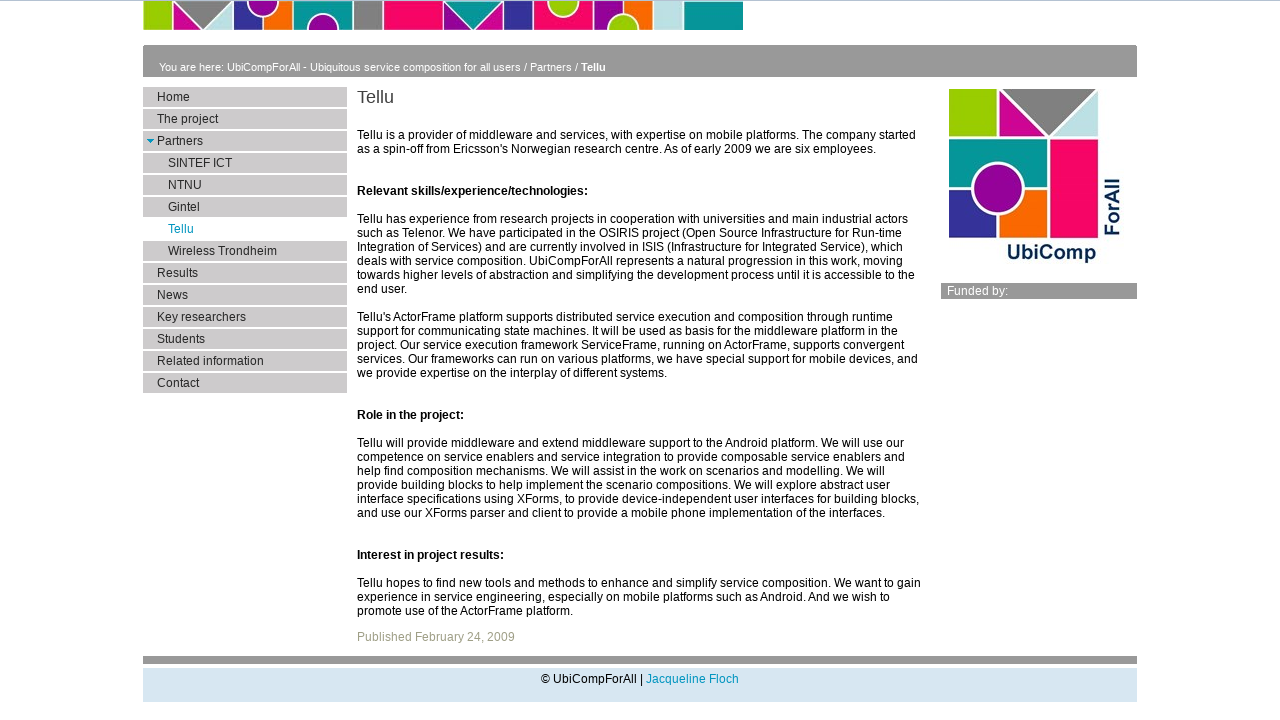

--- FILE ---
content_type: text/html; charset=utf-8
request_url: https://www.sintef.no/projectweb/ubicompforall/partners/tellu/
body_size: 4209
content:



<!DOCTYPE html>
<!--[if lt IE 7 ]><html class="ie ie6" lang="en">> <![endif]-->
<!--[if IE 7 ]><html class="ie ie7" lang="en"> <![endif]-->
<!--[if IE 8 ]><html class="ie ie8" lang="en"> <![endif]-->
<!--[if IE 9 ]><html class="ie ie9" lang="en"> <![endif]-->
<!--[if (gt IE 9)|!(IE)]><!-->
<html lang="en">
<!--<![endif]-->

<head>
    <title>Tellu</title>
    <meta charset="UTF-8">


<script id="CookieConsent" src="https://policy.app.cookieinformation.com/uc.js" data-culture="EN" type="text/javascript"></script>

<script>
    (function(){
        try {
            window.CookieInformation.youtubeCategorySdk = 'cookie_cat_marketing';
            window.CookieInformation.enableYoutubeNotVisibleDescription = true;
            window.CookieInformation.youtubeNotVisibleDescription = "You have to consent to marketing cookies to see this content. Click here to renew consent";
        } catch (err){
            console.error(err);
        }
    })();
</script>
    <script type="text/javascript" src="/Legacy/Script/json2.js"></script>
    <script type="text/javascript" src="https://ajax.googleapis.com/ajax/libs/jquery/1.7.1/jquery.min.js"></script>
    <script type="text/javascript" src="https://ajax.googleapis.com/ajax/libs/jqueryui/1.8.16/jquery-ui.js"></script>
    <script type="text/javascript" src="/Legacy/Script/querystring.js"></script>
    <script type="text/javascript" src="/Legacy/Script/fancybox-2/jquery.fancybox.pack.js?v=2.1.5"></script>
    <script type="text/javascript" src="/Legacy/Script/fancybox-2/helpers/jquery.fancybox-thumbs.js?v=1.0.7"></script>
    <script type="text/javascript" src="/Legacy/Script/multimedia.js"></script>
    <script type="text/javascript" src="/Legacy/Script/modernizr.js?v10.0.0.21938"></script>
    <script type="text/javascript" src="/Legacy/scripts/oldprojectweb.js?v10.0.0.21938"></script>

    <link rel="stylesheet" type="text/css" href="/Legacy/Script/fancybox-2/jquery.fancybox.css?v=2.1.5" />
    <link rel="stylesheet" type="text/css" href="/Legacy/Script/fancybox-2/helpers/jquery.fancybox-thumbs.css?v=1.0.7" />

    <link rel="stylesheet" type="text/css" href="/Legacy/styles/WebForms/Themes/Editor.css" />
    <link rel="stylesheet" type="text/css" href="/Legacy/styles/WebForms/Themes/Structure.css" />
    <link rel="stylesheet" type="text/css" href="/Legacy/styles/WebForms/Themes/Specific.css" />
    <link rel="stylesheet" type="text/css" href="/Legacy/styles/WebForms/Themes/Blue/Specific.css" />
    <link rel="stylesheet" type="text/css" href="/Legacy/Styles/WebForms/Themes/Jquery/sintef.css" />
    <link rel="stylesheet" type="text/css" href="/Legacy/styles/WebForms/multimedia.css" />
    <link rel="stylesheet" type="text/css" href="/Legacy/styles/WebForms/cookieconsent.css" />

    <script type="text/javascript" src="/Util/javascript/print.js"></script>


    <link href="https://www.sintef.no/projectweb/ubicompforall/partners/tellu/" rel="canonical" />

    <!-- Favicons-->
    <link rel="shortcut icon" href="/favicon.ico?v=xQdRx5jj52">

    <!-- Meta tags for sharing -->
    <meta name="facebook-domain-verification" content="v8z4lg9m323xwkeavxrm1v3gcxp70a" />

    <meta property="og:title" content="Tellu" />
    <meta property="og:type" content="article" />
    <meta property="og:url" content="https://www.sintef.no/projectweb/ubicompforall/partners/tellu/" />
    <meta property="og:site_name" content="Tellu" />

    <meta name="twitter:card" content="summary">
    <meta name="twitter:site" content="SINTEF">
    <meta name="twitter:creator" content="SINTEF" />
    <meta name="twitter:title" content="Tellu">



    <meta name="PageType" content="OldArticlePage" />
    <meta name="PageCategory" content="Nyheter" />

     
    
    
<script type="text/javascript">var appInsights=window.appInsights||function(config){function t(config){i[config]=function(){var t=arguments;i.queue.push(function(){i[config].apply(i,t)})}}var i={config:config},u=document,e=window,o="script",s="AuthenticatedUserContext",h="start",c="stop",l="Track",a=l+"Event",v=l+"Page",r,f;setTimeout(function(){var t=u.createElement(o);t.src=config.url||"https://js.monitor.azure.com/scripts/a/ai.0.js";u.getElementsByTagName(o)[0].parentNode.appendChild(t)});try{i.cookie=u.cookie}catch(y){}for(i.queue=[],r=["Event","Exception","Metric","PageView","Trace","Dependency"];r.length;)t("track"+r.pop());return t("set"+s),t("clear"+s),t(h+a),t(c+a),t(h+v),t(c+v),t("flush"),config.disableExceptionTracking||(r="onerror",t("_"+r),f=e[r],e[r]=function(config,t,u,e,o){var s=f&&f(config,t,u,e,o);return s!==!0&&i["_"+r](config,t,u,e,o),s}),i}({instrumentationKey:"a6bf6747-f7a0-4eb1-b9ce-2f80407bf39f",sdkExtension:"a"});window.appInsights=appInsights;appInsights.queue&&appInsights.queue.length===0&&appInsights.trackPageView();</script></head>

<body id="projectweb">
    



<!-- Google Tag Manager -->
<noscript>
    <iframe src="//www.googletagmanager.com/ns.html?id=GTM-KDHGJL"
            height="0"
            width="0"
            style="display:none;visibility:hidden">
    </iframe>
</noscript>
<script>
    (function (w, d, s, l, i) {
        w[l] = w[l] || [];
        w[l].push({ 'gtm.start': new Date().getTime(), event: 'gtm.js' });
        var f = d.getElementsByTagName(s)[0],
            j = d.createElement(s),
            dl = l != 'dataLayer' ? '&l=' + l : '';

        j.async = true;
        j.src = '//www.googletagmanager.com/gtm.js?id=' + i + dl;
        f.parentNode.insertBefore(j, f);
    })(window, document, 'script', 'dataLayer', 'GTM-KDHGJL');
</script>
<!-- End Google Tag Manager -->
    

    <noscript class="no-script-warning">
        Your browser doesn&#39;t have JavaScript enabled. The website works, but some functionality may be limited
    </noscript>

    <div id="ContainerDiv" class="">
		<div id="MainContainerDivBG">
            <div id="MainContainerDiv">
                <div id="TopContainerWide">
                    <div id="TopContainer">
                        
                        
<div class="rich-text-field">
<p><img src="/contentassets/bbda88be68ec4e22a97fe2dccd52155c/eroom_banner_graphic_-_large_and_cut.jpg" alt="UbiCompForAll banner" /></p>
</div>
                    </div>
                </div>

                <div id="ContainerFromHeader">
                    
                    


    <div id="AlernativeBreadCrumb">
        <div id="BreadCrumbWide">

<div id="BreadCrumb">
        <span class="BreadCrumbLabel">
            You are here:
        </span>
        <span id="BreadCrumbPath">
                <a href="/projectweb/ubicompforall/" class="">
                    UbiCompForAll - Ubiquitous service composition for all users
                </a>
                    <span>/</span>
                <a href="/projectweb/ubicompforall/partners/" class="">
                    Partners
                </a>
                    <span>/</span>
                <a href="/projectweb/ubicompforall/partners/tellu/" class="Selected">
                    Tellu
                </a>
        </span>
</div>

        </div>
    </div>


                    <table id="FullRegion" border="0" cellspacing="0" cellpadding="0" width="100%">
                        <tr class="MainRow">
                            
<td id="LeftRegion" rowspan="2">
    <div id="LeftRegionDiv">
        <div id="LeftMenuDiv">
            <div class="linkMenu">
                <ul>
                        <li>
                            



<a href="/projectweb/ubicompforall/" class="">
    Home
</a>

                        </li>
                        <li>
                            



<a href="/projectweb/ubicompforall/the-project/" class="">
    The project
</a>

                        </li>
                        <li>
                            



<a href="/projectweb/ubicompforall/partners/" class="expanded">
    Partners
</a>

                                <ul>
                                        <li>
                                            



<a href="/projectweb/ubicompforall/partners/sintef-ict/" class="">
    SINTEF ICT
</a>
                                        </li>
                                        <li>
                                            



<a href="/projectweb/ubicompforall/partners/ntnu/" class="">
    NTNU
</a>
                                        </li>
                                        <li>
                                            



<a href="/projectweb/ubicompforall/partners/gintel/" class="">
    Gintel
</a>
                                        </li>
                                        <li>
                                            



<a href="/projectweb/ubicompforall/partners/tellu/" class="selected">
    Tellu
</a>
                                        </li>
                                        <li>
                                            



<a href="/projectweb/ubicompforall/partners/wireless-trondheim/" class="">
    Wireless Trondheim
</a>
                                        </li>
                                </ul>
                        </li>
                        <li>
                            



<a href="/projectweb/ubicompforall/results/" class="">
    Results
</a>

                        </li>
                        <li>
                            



<a href="/projectweb/ubicompforall/news/" class="">
    News
</a>

                        </li>
                        <li>
                            



<a href="/projectweb/ubicompforall/key-researchers/" class="">
    Key researchers
</a>

                        </li>
                        <li>
                            



<a href="/projectweb/ubicompforall/students/" class="">
    Students
</a>

                        </li>
                        <li>
                            



<a href="/projectweb/ubicompforall/related-information/" class="">
    Related information
</a>

                        </li>
                        <li>
                            



<a href="/projectweb/ubicompforall/contact/" class="">
    Contact
</a>

                        </li>
                </ul>
            </div>
        </div>
    </div>
</td>

<script type="text/javascript">
    jQuery(document).ready(function ($) {
        $("a.selected.expanded").click(function (event) {
            event.preventDefault();
            $(this).removeClass('expanded').addClass('expandable');
            $(this).siblings('ul').hide();
            $(this).unbind('click');
        });
    });
</script>

                            <td id="MainArea">
                                <div id="MainAreaDiv">
                                    <a id="content"></a>
                                    <div id="voicearea" class="TextContent">
    


<div class="Ingress">
    <div class="Ingress">
        <div class="Title">
            Tellu
        </div>
        <div class="Body">
        </div>
    </div>

</div>
    
<div class="rich-text-field">
<p class="MsoNormal" style="MARGIN: 0cm 0cm 0pt">Tellu is a provider of middleware and services, with expertise on mobile platforms. The company started as a spin-off from Ericsson's Norwegian research centre. As of early 2009 we are six employees.</p>
<p class="MsoNormal" style="MARGIN: 0cm 0cm 0pt">&nbsp;</p>
<p class="MsoNormal" style="MARGIN: 0cm 0cm 0pt">&nbsp;</p>
<p class="MsoNormal" style="MARGIN: 0cm 0cm 0pt"><b style="mso-bidi-font-weight: normal">Relevant skills/experience/technologies:</b></p>
<p class="MsoNormal" style="MARGIN: 0cm 0cm 0pt"><strong></strong>&nbsp;</p>
<p class="MsoNormal" style="MARGIN: 0cm 0cm 0pt">Tellu has experience from research projects in cooperation with universities and main industrial actors such as Telenor. We have participated in the OSIRIS project (Open Source Infrastructure for Run-time Integration of Services) and are currently involved in <?xml:namespace prefix = st1 ns = "urn:schemas-microsoft-com:office:smarttags"/????><st1:place>ISIS</st1:place> (Infrastructure for Integrated Service), which deals with service composition. UbiCompForAll represents a natural progression in this work, moving towards higher levels of abstraction and simplifying the development process until it is accessible to the end user.</p>
<p class="MsoNormal" style="MARGIN: 0cm 0cm 0pt">&nbsp;</p>
<p class="MsoNormal" style="MARGIN: 0cm 0cm 0pt">Tellu's ActorFrame platform supports distributed service execution and composition through runtime support for communicating state machines. It will be used as basis for the middleware platform in the project. Our service execution framework ServiceFrame, running on ActorFrame, supports convergent services. Our frameworks can run on various platforms, we have special support for mobile devices, and we provide expertise on the interplay of different systems.</p>
<p class="MsoNormal" style="MARGIN: 0cm 0cm 0pt">&nbsp;</p>
<p class="MsoNormal" style="MARGIN: 0cm 0cm 0pt">&nbsp;</p>
<p class="MsoNormal" style="MARGIN: 0cm 0cm 0pt"><b style="mso-bidi-font-weight: normal">Role in the project:</b></p>
<p class="MsoNormal" style="MARGIN: 0cm 0cm 0pt"><strong></strong>&nbsp;</p>
<p class="MsoNormal" style="MARGIN: 0cm 0cm 0pt">Tellu will provide middleware and extend middleware support to the Android platform. We will use our competence on service enablers and service integration to provide composable service enablers and help find composition mechanisms. We will assist in the work on scenarios and modelling. We will provide building blocks to help implement the scenario compositions. We will explore abstract user interface specifications using XForms, to provide device-independent user interfaces for building blocks, and use our XForms parser and client to provide a mobile phone implementation of the interfaces.</p>
<p class="MsoNormal" style="MARGIN: 0cm 0cm 0pt">&nbsp;</p>
<p class="MsoNormal" style="MARGIN: 0cm 0cm 0pt">&nbsp;</p>
<p class="MsoNormal" style="MARGIN: 0cm 0cm 0pt"><b style="mso-bidi-font-weight: normal">Interest in project results:</b></p>
<p class="MsoNormal" style="MARGIN: 0cm 0cm 0pt">&nbsp;</p>
<p class="MsoNormal" style="MARGIN: 0cm 0cm 0pt">Tellu hopes to find new tools and methods to enhance and simplify service composition. We want to gain experience in service engineering, especially on mobile platforms such as Android. And we wish to promote use of the ActorFrame platform.</p>
</div>
</div>





<p class="metatext">
    <span>Published </span>
    <span>February 24, 2009</span>
</p>
                                </div>
                            </td>




<td id="RightRegion" rowspan="2">
    <div id="RightRegionDiv">
        


<div class="SectionContainer" id="FullSection" runat="server">

    <div class="Container article-width">
        <div class="ImageContainer">
            <span data-epi-overlay-z-index="1000" >
                <img alt="" src="/contentassets/5b545b712fcf4078b8ebda9b14fdd925/logo.jpg?width=175" />
            </span>
        </div>
    </div>
</div>

        


<div class="SectionContainer">
        <div class="SectionLabel" data-epi-edit="TextBox1_Title">
            Funded by:
        </div>

    <div class="Container TextContent" data-epi-edit="TextBox1">
        
<div class="rich-text-field">
<p><img alt="" src="http://www.forskningsradet.no/forskningsradet/gfx/logo_eng.gif" /></p>
</div>
    </div>
</div>

        


        

    </div>
</td>                        </tr>
                        <tr>
                            <td id="FooterArea"></td>
                        </tr>
                    </table>

                    <div id="FooterDiv">
                        
<div class="rich-text-field">
<p>&copy;&nbsp;UbiCompForAll | <a href="/projectweb/ubicompforall/contact/">Jacqueline Floch</a></p>
</div>
                    </div>
                </div>
            </div>
        </div>
    </div>


    <script type="text/javascript" src="https://dl.episerver.net/13.6.1/epi-util/find.js"></script>
<script type="text/javascript">
if(typeof FindApi === 'function'){var api = new FindApi();api.setApplicationUrl('/');api.setServiceApiBaseUrl('/find_v2/');api.processEventFromCurrentUri();api.bindWindowEvents();api.bindAClickEvent();api.sendBufferedEvents();}
</script>

</body>
</html>

--- FILE ---
content_type: application/x-javascript
request_url: https://www.sintef.no/Util/javascript/print.js
body_size: -123
content:
function printPage() {
	var da = (document.all) ? 1 : 0;
	var pr = (window.print) ? 1 : 0;

	if (!pr)
		return;

var printArea = document.getElementById("ContainerDiv");

	if (printArea == null && da)
		printArea = document.all.MainAreaDiv;

	if (printArea) {
	    var sStart = "<html><head><link rel=\"stylesheet\" type=\"text/css\" href=\"/styles/WebForms/structure.css\"><link rel=\"stylesheet\" type=\"text/css\" href=\"/styles/WebForms/searchBox.css\"><link rel=\"stylesheet\" type=\"text/css\" href=\"/styles/WebForms/predefinertsok.css\"><link rel=\"stylesheet\" type=\"text/css\" href=\"/Styles/editor.css\"><link rel=\"stylesheet\" type=\"text/css\" href=\"/Styles/units.css\"><link rel=\"stylesheet\" type=\"text/css\" href=\"/Legacy/Styles/Resources/print.css\"></head><body onload=\"javascript:window.print();\">";
		sStop = "</body></html>";

		var w = window.open('about:blank', 'printWin', 'width=650,height=440,scrollbars=yes');
		wdoc = w.document;
		wdoc.open();
		wdoc.write(sStart + printArea.innerHTML);
		wdoc.writeln(sStop);
		setTimeout(function() { wdoc.close(); }, 1000); /* IE..-9 bug krever at man venter i 1000ms før document lukkes */
		
	}
}